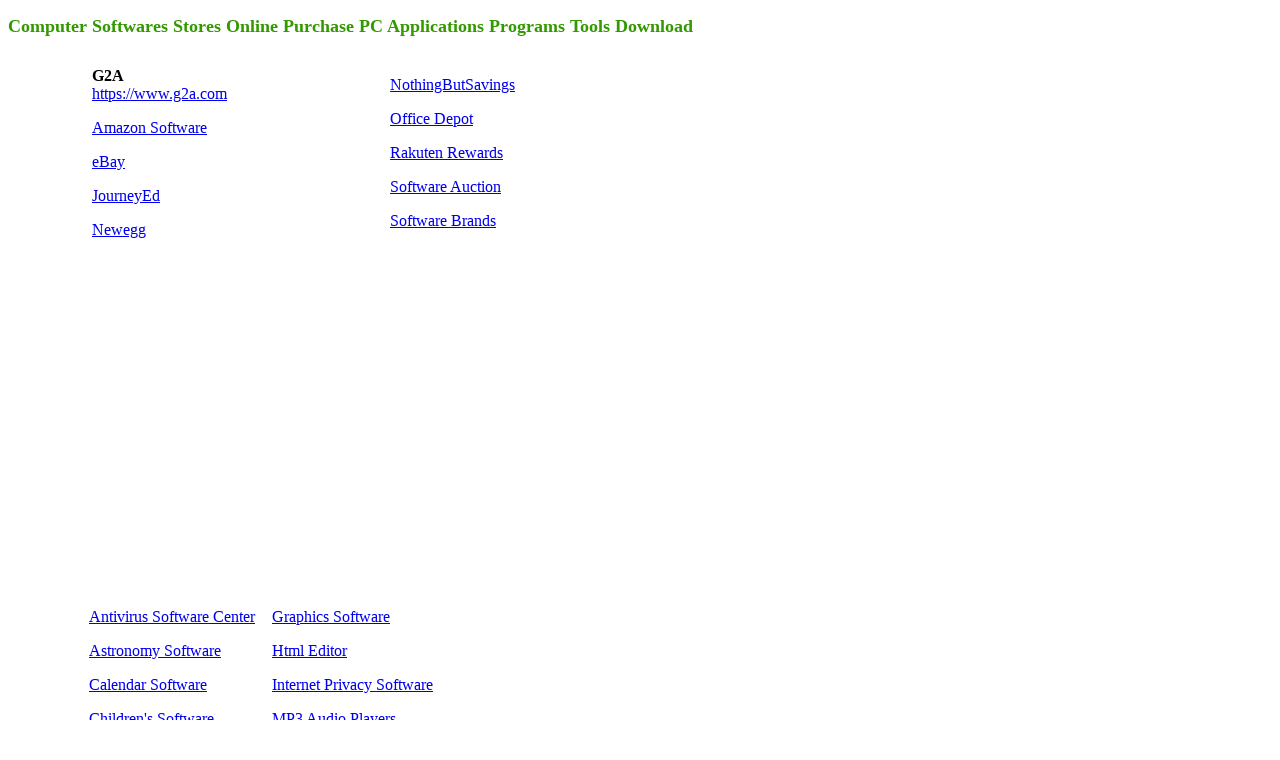

--- FILE ---
content_type: text/html
request_url: https://easss.com/software/
body_size: 1285
content:
<!DOCTYPE html>
<html>
  <head>
    <meta http-equiv="content-type" content="text/html; charset=UTF-8">
    <title>Computer Softwares Stores Online Purchase PC Applications Programs Tools Download</title>
    <meta name="DESCRIPTION" content="Software resource for corporate computing, government, business productivity, operating systems, programming, languages, graphics, utility, accounting, fax, education and games softwares. including brand names from Microsoft, Corel, Beyond, Cyberian Outpost, Amazon and more.">
    <meta name="KEYWORDS" content="software">
    <base target="_blank">
    <style type="text/css">
body {
	font-family: Verdana;
	font-size: 12pt;
}
</style> </head>
  <body style="   background-color: white;">
    <p><font face="Verdana"><font face="Verdana" size="4" color="#000080"><b><font color="#339900">Computer Softwares Stores Online Purchase PC
              Applications Programs Tools Download</font></b><font color="#339900"> </font></font></font> </p>
    <blockquote>
      <blockquote>
        <table style="width: 578px; height: 216px;" cellspacing="2" cellpadding="2" border="0">
          <tbody>
            <tr>
              <td><font face="Verdana" size="3"><b>G2A&nbsp;</b> <br>
                  <a href="https://sovrn.co/esxj3ef">https://www.g2a.com</a></font>
                <p><font face="Verdana" size="3"><a href="https://easss.com/software/amazon-software">Amazon Software</a></font></p>
                <p><font face="Verdana" size="3"><a href="https://easss.com/auction/ebay">eBay</a></font></p>
                <p><font face="Verdana" size="3"><a href="https://easss.com/software/journeyed">JourneyEd</a></font></p>
                <p><font face="Verdana" size="3"><a href="https://easss.com/computers/newegg">Newegg</a></font></p>
              </td>
              <td><font face="Verdana" size="3"><a href="https://easss.com/software/nothing-but-software">NothingButSavings</a> </font>
                <p><font face="Verdana" size="3"><a href="https://easss.com/office/depot">Office Depot</a></font> </p>
                <p><a href="https://digcan.com/mall/rakuten">Rakuten Rewards</a></p>
                <p><font face="Verdana" size="3"><a href="https://easss.com/software/auction">Software Auction</a></font></p>
                <p><font face="Verdana" size="3"><a href="https://easss.com/software/brands.htm">Software Brands</a></font></p>
              </td>
            </tr>
          </tbody>
        </table>
        <br>
        <br>
        <p>
          <script async="" src="https://pagead2.googlesyndication.com/pagead/js/adsbygoogle.js?client=ca-pub-9166734541967228" crossorigin="anonymous"></script>
          <!-- 2026 --> <ins class="adsbygoogle" style="display:inline-block;width:300px;height:250px" data-ad-client="ca-pub-9166734541967228" data-ad-slot="7838175539"></ins>
          <script>
     (adsbygoogle = window.adsbygoogle || []).push({});
</script></p>
        <table width="36%" cellspacing="0" border="0">
          <tbody>
            <tr valign="top">
              <td width="46%">
                <p><font face="Verdana" size="3"><a href="https://easss.com/software/antivirus">Antivirus Software Center</a> </font></p>
                <p><font face="Verdana" size="3"><a href="https://easss.com/hobbies/astronomy">Astronomy Software</a> </font></p>
                <p><font face="Verdana" size="3"><a href="https://easss.com/software/calendar">Calendar Software</a> </font></p>
                <p><font face="Verdana" size="3"><a href="https://easss.com/software/children-software">Children's Software</a> </font></p>
                <p><font face="Verdana" size="3"><a href="https://easss.com/software/disk-imaging">Disk Imaging Software</a></font> </p>
                <p><font face="Verdana" size="3"><a href="https://easss.com/dvd/dvd-copy-softwares">DVD Copy Softwares</a> </font></p>
                <p><font face="Verdana" size="3"><a href="https://easss.com/software/flow-chart">Flow Chart Software</a> </font></p>
                <p><font face="Verdana" size="3"><a href="https://easss.com/software/internet/ftp">FTP Software</a></font></p>
              </td>
              <td width="54%">
                <p> <font face="Verdana" size="3"><a href="https://easss.com/software/graphics">Graphics Software</a> </font></p>
                <p><font face="Verdana" size="3"><a href="https://easss.com/software/html-editor">Html Editor</a></font></p>
                <p><font face="Verdana" size="3"><a href="https://easss.com/software/privacy">Internet Privacy Software</a> </font></p>
                <p><font face="Verdana" size="3"><a href="https://easss.com/software/mp3-audio-player">MP3 Audio Players</a> </font></p>
                <p><font face="Verdana" size="3"><a href="https://easss.com/software/pim">PIM Softwares</a></font></p>
                <p><font face="Verdana" size="3"><a href="https://easss.com/finance/taxes">Tax Preparation</a> </font></p>
                <p><font face="Verdana" size="3"><a href="https://diguk.com/software">UK Software</a> </font></p>
                <p><font face="Verdana" size="3"><a href="https://easss.com/software/online">Web-based Softwares</a></font></p>
              </td>
            </tr>
          </tbody>
        </table>
        <p><font face="Verdana" size="3"><a href="https://easss.com/software/broderbund">Broderbund</a></font></p>
        <p><font face="Verdana" size="3"><a href="https://easss.com/software/kmt">KMT Software</a></font></p>
        <p><font face="Verdana" size="3"><a href="https://easss.com/software/hp">HP Download Store</a></font></p>
        <p><font size="3"><font face="Verdana"><a href="https://easss.com/software/softwarestore">SoftwareStore</a></font></font></p>
        <p><font face="Verdana" size="3"><a href="https://easss.com/software/video-professor">Video Professor</a></font></p>
        <p><a href="https://easss.com/software/video-professor"><br>
          </a></p>
        <p><font face="Verdana" size="3"><a href="https://easss.com/software/video-professor"></a></font><br>
        </p>
        <p><font face="Verdana"><a href="https://easss.com/software/encryptstick"></a></font></p>
        <p>&nbsp; </p>
        <p> </p>
      </blockquote>
    </blockquote>
    <p><font face="Verdana" size="3"><a href="https://easss.com/computers">Computers Hardware</a><a href="https://easss.com/software"><br>
        </a> </font><font face="Verdana" size="3"><a href="https://easss.com/magazines">Magazines Subscription</a> <br>
        <a href="https://easss.com/software">Software Warehouse</a> </font></p>
    <p><font face="Verdana" size="3"><a href="https://easss.com/"><font size="4">Online Shopping</font></a> </font></p>
  </body>
</html>


--- FILE ---
content_type: text/html; charset=utf-8
request_url: https://www.google.com/recaptcha/api2/aframe
body_size: 266
content:
<!DOCTYPE HTML><html><head><meta http-equiv="content-type" content="text/html; charset=UTF-8"></head><body><script nonce="VuEcv3A05paEEPtnkJKlNw">/** Anti-fraud and anti-abuse applications only. See google.com/recaptcha */ try{var clients={'sodar':'https://pagead2.googlesyndication.com/pagead/sodar?'};window.addEventListener("message",function(a){try{if(a.source===window.parent){var b=JSON.parse(a.data);var c=clients[b['id']];if(c){var d=document.createElement('img');d.src=c+b['params']+'&rc='+(localStorage.getItem("rc::a")?sessionStorage.getItem("rc::b"):"");window.document.body.appendChild(d);sessionStorage.setItem("rc::e",parseInt(sessionStorage.getItem("rc::e")||0)+1);localStorage.setItem("rc::h",'1769031575330');}}}catch(b){}});window.parent.postMessage("_grecaptcha_ready", "*");}catch(b){}</script></body></html>